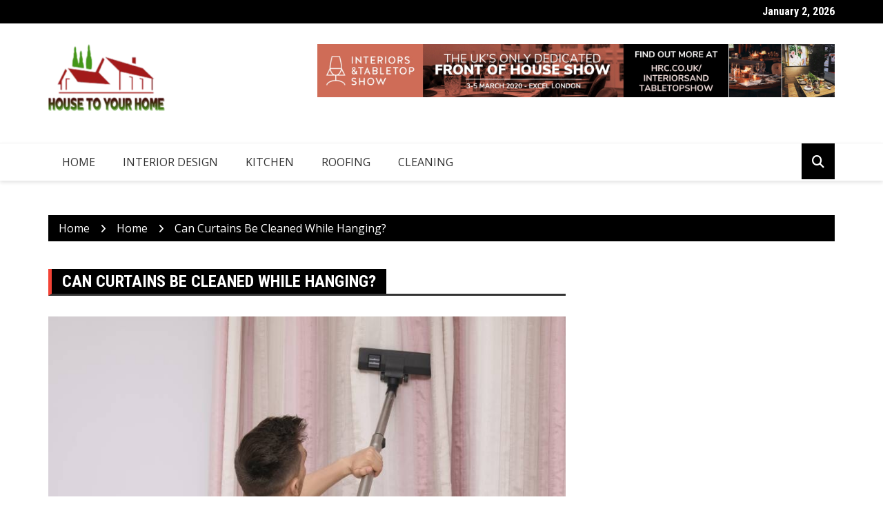

--- FILE ---
content_type: text/html; charset=UTF-8
request_url: https://housetoyourhome.com/can-curtains-be-cleaned-while-hanging/
body_size: 10202
content:
		<!doctype html>
		<html lang="en-US">
				<head>
			<meta charset="UTF-8">
			<meta name="viewport" content="width=device-width, initial-scale=1">
			<link rel="profile" href="http://gmpg.org/xfn/11">
			<meta name='robots' content='index, follow, max-image-preview:large, max-snippet:-1, max-video-preview:-1' />
	<style>img:is([sizes="auto" i], [sizes^="auto," i]) { contain-intrinsic-size: 3000px 1500px }</style>
	
	<!-- This site is optimized with the Yoast SEO plugin v26.6 - https://yoast.com/wordpress/plugins/seo/ -->
	<title>Can Curtains Be Cleaned While Hanging?</title>
	<meta name="description" content="Professional curtain cleaning Brisbane services provide excellent steam cleaning both for commercial and residential curtains." />
	<link rel="canonical" href="https://housetoyourhome.com/can-curtains-be-cleaned-while-hanging/" />
	<meta property="og:locale" content="en_US" />
	<meta property="og:type" content="article" />
	<meta property="og:title" content="Can Curtains Be Cleaned While Hanging?" />
	<meta property="og:description" content="Professional curtain cleaning Brisbane services provide excellent steam cleaning both for commercial and residential curtains." />
	<meta property="og:url" content="https://housetoyourhome.com/can-curtains-be-cleaned-while-hanging/" />
	<meta property="og:site_name" content="House To Your Home" />
	<meta property="article:published_time" content="2023-09-15T13:13:07+00:00" />
	<meta property="og:image" content="https://housetoyourhome.com/wp-content/uploads/2023/09/c-2.jpg" />
	<meta property="og:image:width" content="861" />
	<meta property="og:image:height" content="675" />
	<meta property="og:image:type" content="image/jpeg" />
	<meta name="author" content="Paul Watson" />
	<meta name="twitter:card" content="summary_large_image" />
	<meta name="twitter:label1" content="Written by" />
	<meta name="twitter:data1" content="Paul Watson" />
	<meta name="twitter:label2" content="Est. reading time" />
	<meta name="twitter:data2" content="4 minutes" />
	<script type="application/ld+json" class="yoast-schema-graph">{"@context":"https://schema.org","@graph":[{"@type":"Article","@id":"https://housetoyourhome.com/can-curtains-be-cleaned-while-hanging/#article","isPartOf":{"@id":"https://housetoyourhome.com/can-curtains-be-cleaned-while-hanging/"},"author":{"name":"Paul Watson","@id":"/#/schema/person/5c85d8f0401ccbd455f2b0cd9762bca5"},"headline":"Can Curtains Be Cleaned While Hanging?","datePublished":"2023-09-15T13:13:07+00:00","mainEntityOfPage":{"@id":"https://housetoyourhome.com/can-curtains-be-cleaned-while-hanging/"},"wordCount":756,"commentCount":0,"publisher":{"@id":"/#organization"},"image":{"@id":"https://housetoyourhome.com/can-curtains-be-cleaned-while-hanging/#primaryimage"},"thumbnailUrl":"https://housetoyourhome.com/wp-content/uploads/2023/09/c-2.jpg","articleSection":["Home"],"inLanguage":"en-US","potentialAction":[{"@type":"CommentAction","name":"Comment","target":["https://housetoyourhome.com/can-curtains-be-cleaned-while-hanging/#respond"]}]},{"@type":"WebPage","@id":"https://housetoyourhome.com/can-curtains-be-cleaned-while-hanging/","url":"https://housetoyourhome.com/can-curtains-be-cleaned-while-hanging/","name":"Can Curtains Be Cleaned While Hanging?","isPartOf":{"@id":"/#website"},"primaryImageOfPage":{"@id":"https://housetoyourhome.com/can-curtains-be-cleaned-while-hanging/#primaryimage"},"image":{"@id":"https://housetoyourhome.com/can-curtains-be-cleaned-while-hanging/#primaryimage"},"thumbnailUrl":"https://housetoyourhome.com/wp-content/uploads/2023/09/c-2.jpg","datePublished":"2023-09-15T13:13:07+00:00","description":"Professional curtain cleaning Brisbane services provide excellent steam cleaning both for commercial and residential curtains.","breadcrumb":{"@id":"https://housetoyourhome.com/can-curtains-be-cleaned-while-hanging/#breadcrumb"},"inLanguage":"en-US","potentialAction":[{"@type":"ReadAction","target":["https://housetoyourhome.com/can-curtains-be-cleaned-while-hanging/"]}]},{"@type":"ImageObject","inLanguage":"en-US","@id":"https://housetoyourhome.com/can-curtains-be-cleaned-while-hanging/#primaryimage","url":"https://housetoyourhome.com/wp-content/uploads/2023/09/c-2.jpg","contentUrl":"https://housetoyourhome.com/wp-content/uploads/2023/09/c-2.jpg","width":861,"height":675},{"@type":"BreadcrumbList","@id":"https://housetoyourhome.com/can-curtains-be-cleaned-while-hanging/#breadcrumb","itemListElement":[{"@type":"ListItem","position":1,"name":"Home","item":"https://housetoyourhome.com/"},{"@type":"ListItem","position":2,"name":"Can Curtains Be Cleaned While Hanging?"}]},{"@type":"WebSite","@id":"/#website","url":"/","name":"House To Your Home","description":"Home Blog","publisher":{"@id":"/#organization"},"potentialAction":[{"@type":"SearchAction","target":{"@type":"EntryPoint","urlTemplate":"/?s={search_term_string}"},"query-input":{"@type":"PropertyValueSpecification","valueRequired":true,"valueName":"search_term_string"}}],"inLanguage":"en-US"},{"@type":"Organization","@id":"/#organization","name":"House To Your Home","url":"/","logo":{"@type":"ImageObject","inLanguage":"en-US","@id":"/#/schema/logo/image/","url":"https://housetoyourhome.com/wp-content/uploads/2020/01/House-To-your-Home-logo-e1578137367323.png","contentUrl":"https://housetoyourhome.com/wp-content/uploads/2020/01/House-To-your-Home-logo-e1578137367323.png","width":180,"height":113,"caption":"House To Your Home"},"image":{"@id":"/#/schema/logo/image/"}},{"@type":"Person","@id":"/#/schema/person/5c85d8f0401ccbd455f2b0cd9762bca5","name":"Paul Watson","image":{"@type":"ImageObject","inLanguage":"en-US","@id":"/#/schema/person/image/","url":"https://secure.gravatar.com/avatar/811acde54c6fe2e5182770e4c40d042683e169630fad3fedc9e73331816eed2c?s=96&d=mm&r=g","contentUrl":"https://secure.gravatar.com/avatar/811acde54c6fe2e5182770e4c40d042683e169630fad3fedc9e73331816eed2c?s=96&d=mm&r=g","caption":"Paul Watson"},"url":"https://housetoyourhome.com/author/paul-watson/"}]}</script>
	<!-- / Yoast SEO plugin. -->


<link rel='dns-prefetch' href='//fonts.googleapis.com' />
<link rel="alternate" type="application/rss+xml" title="House To Your Home &raquo; Feed" href="https://housetoyourhome.com/feed/" />
<link rel="alternate" type="application/rss+xml" title="House To Your Home &raquo; Comments Feed" href="https://housetoyourhome.com/comments/feed/" />
<link rel="alternate" type="application/rss+xml" title="House To Your Home &raquo; Can Curtains Be Cleaned While Hanging? Comments Feed" href="https://housetoyourhome.com/can-curtains-be-cleaned-while-hanging/feed/" />
		<link rel="preconnect" href="https://fonts.googleapis.com">
		<link rel="preconnect" href="https://fonts.gstatic.com" crossorigin> 
		<script type="text/javascript">
/* <![CDATA[ */
window._wpemojiSettings = {"baseUrl":"https:\/\/s.w.org\/images\/core\/emoji\/16.0.1\/72x72\/","ext":".png","svgUrl":"https:\/\/s.w.org\/images\/core\/emoji\/16.0.1\/svg\/","svgExt":".svg","source":{"concatemoji":"https:\/\/housetoyourhome.com\/wp-includes\/js\/wp-emoji-release.min.js?ver=6.8.3"}};
/*! This file is auto-generated */
!function(s,n){var o,i,e;function c(e){try{var t={supportTests:e,timestamp:(new Date).valueOf()};sessionStorage.setItem(o,JSON.stringify(t))}catch(e){}}function p(e,t,n){e.clearRect(0,0,e.canvas.width,e.canvas.height),e.fillText(t,0,0);var t=new Uint32Array(e.getImageData(0,0,e.canvas.width,e.canvas.height).data),a=(e.clearRect(0,0,e.canvas.width,e.canvas.height),e.fillText(n,0,0),new Uint32Array(e.getImageData(0,0,e.canvas.width,e.canvas.height).data));return t.every(function(e,t){return e===a[t]})}function u(e,t){e.clearRect(0,0,e.canvas.width,e.canvas.height),e.fillText(t,0,0);for(var n=e.getImageData(16,16,1,1),a=0;a<n.data.length;a++)if(0!==n.data[a])return!1;return!0}function f(e,t,n,a){switch(t){case"flag":return n(e,"\ud83c\udff3\ufe0f\u200d\u26a7\ufe0f","\ud83c\udff3\ufe0f\u200b\u26a7\ufe0f")?!1:!n(e,"\ud83c\udde8\ud83c\uddf6","\ud83c\udde8\u200b\ud83c\uddf6")&&!n(e,"\ud83c\udff4\udb40\udc67\udb40\udc62\udb40\udc65\udb40\udc6e\udb40\udc67\udb40\udc7f","\ud83c\udff4\u200b\udb40\udc67\u200b\udb40\udc62\u200b\udb40\udc65\u200b\udb40\udc6e\u200b\udb40\udc67\u200b\udb40\udc7f");case"emoji":return!a(e,"\ud83e\udedf")}return!1}function g(e,t,n,a){var r="undefined"!=typeof WorkerGlobalScope&&self instanceof WorkerGlobalScope?new OffscreenCanvas(300,150):s.createElement("canvas"),o=r.getContext("2d",{willReadFrequently:!0}),i=(o.textBaseline="top",o.font="600 32px Arial",{});return e.forEach(function(e){i[e]=t(o,e,n,a)}),i}function t(e){var t=s.createElement("script");t.src=e,t.defer=!0,s.head.appendChild(t)}"undefined"!=typeof Promise&&(o="wpEmojiSettingsSupports",i=["flag","emoji"],n.supports={everything:!0,everythingExceptFlag:!0},e=new Promise(function(e){s.addEventListener("DOMContentLoaded",e,{once:!0})}),new Promise(function(t){var n=function(){try{var e=JSON.parse(sessionStorage.getItem(o));if("object"==typeof e&&"number"==typeof e.timestamp&&(new Date).valueOf()<e.timestamp+604800&&"object"==typeof e.supportTests)return e.supportTests}catch(e){}return null}();if(!n){if("undefined"!=typeof Worker&&"undefined"!=typeof OffscreenCanvas&&"undefined"!=typeof URL&&URL.createObjectURL&&"undefined"!=typeof Blob)try{var e="postMessage("+g.toString()+"("+[JSON.stringify(i),f.toString(),p.toString(),u.toString()].join(",")+"));",a=new Blob([e],{type:"text/javascript"}),r=new Worker(URL.createObjectURL(a),{name:"wpTestEmojiSupports"});return void(r.onmessage=function(e){c(n=e.data),r.terminate(),t(n)})}catch(e){}c(n=g(i,f,p,u))}t(n)}).then(function(e){for(var t in e)n.supports[t]=e[t],n.supports.everything=n.supports.everything&&n.supports[t],"flag"!==t&&(n.supports.everythingExceptFlag=n.supports.everythingExceptFlag&&n.supports[t]);n.supports.everythingExceptFlag=n.supports.everythingExceptFlag&&!n.supports.flag,n.DOMReady=!1,n.readyCallback=function(){n.DOMReady=!0}}).then(function(){return e}).then(function(){var e;n.supports.everything||(n.readyCallback(),(e=n.source||{}).concatemoji?t(e.concatemoji):e.wpemoji&&e.twemoji&&(t(e.twemoji),t(e.wpemoji)))}))}((window,document),window._wpemojiSettings);
/* ]]> */
</script>
<style id='wp-emoji-styles-inline-css' type='text/css'>

	img.wp-smiley, img.emoji {
		display: inline !important;
		border: none !important;
		box-shadow: none !important;
		height: 1em !important;
		width: 1em !important;
		margin: 0 0.07em !important;
		vertical-align: -0.1em !important;
		background: none !important;
		padding: 0 !important;
	}
</style>
<link rel='stylesheet' id='wp-block-library-css' href='https://housetoyourhome.com/wp-includes/css/dist/block-library/style.min.css?ver=6.8.3' type='text/css' media='all' />
<style id='classic-theme-styles-inline-css' type='text/css'>
/*! This file is auto-generated */
.wp-block-button__link{color:#fff;background-color:#32373c;border-radius:9999px;box-shadow:none;text-decoration:none;padding:calc(.667em + 2px) calc(1.333em + 2px);font-size:1.125em}.wp-block-file__button{background:#32373c;color:#fff;text-decoration:none}
</style>
<style id='global-styles-inline-css' type='text/css'>
:root{--wp--preset--aspect-ratio--square: 1;--wp--preset--aspect-ratio--4-3: 4/3;--wp--preset--aspect-ratio--3-4: 3/4;--wp--preset--aspect-ratio--3-2: 3/2;--wp--preset--aspect-ratio--2-3: 2/3;--wp--preset--aspect-ratio--16-9: 16/9;--wp--preset--aspect-ratio--9-16: 9/16;--wp--preset--color--black: #000000;--wp--preset--color--cyan-bluish-gray: #abb8c3;--wp--preset--color--white: #ffffff;--wp--preset--color--pale-pink: #f78da7;--wp--preset--color--vivid-red: #cf2e2e;--wp--preset--color--luminous-vivid-orange: #ff6900;--wp--preset--color--luminous-vivid-amber: #fcb900;--wp--preset--color--light-green-cyan: #7bdcb5;--wp--preset--color--vivid-green-cyan: #00d084;--wp--preset--color--pale-cyan-blue: #8ed1fc;--wp--preset--color--vivid-cyan-blue: #0693e3;--wp--preset--color--vivid-purple: #9b51e0;--wp--preset--gradient--vivid-cyan-blue-to-vivid-purple: linear-gradient(135deg,rgba(6,147,227,1) 0%,rgb(155,81,224) 100%);--wp--preset--gradient--light-green-cyan-to-vivid-green-cyan: linear-gradient(135deg,rgb(122,220,180) 0%,rgb(0,208,130) 100%);--wp--preset--gradient--luminous-vivid-amber-to-luminous-vivid-orange: linear-gradient(135deg,rgba(252,185,0,1) 0%,rgba(255,105,0,1) 100%);--wp--preset--gradient--luminous-vivid-orange-to-vivid-red: linear-gradient(135deg,rgba(255,105,0,1) 0%,rgb(207,46,46) 100%);--wp--preset--gradient--very-light-gray-to-cyan-bluish-gray: linear-gradient(135deg,rgb(238,238,238) 0%,rgb(169,184,195) 100%);--wp--preset--gradient--cool-to-warm-spectrum: linear-gradient(135deg,rgb(74,234,220) 0%,rgb(151,120,209) 20%,rgb(207,42,186) 40%,rgb(238,44,130) 60%,rgb(251,105,98) 80%,rgb(254,248,76) 100%);--wp--preset--gradient--blush-light-purple: linear-gradient(135deg,rgb(255,206,236) 0%,rgb(152,150,240) 100%);--wp--preset--gradient--blush-bordeaux: linear-gradient(135deg,rgb(254,205,165) 0%,rgb(254,45,45) 50%,rgb(107,0,62) 100%);--wp--preset--gradient--luminous-dusk: linear-gradient(135deg,rgb(255,203,112) 0%,rgb(199,81,192) 50%,rgb(65,88,208) 100%);--wp--preset--gradient--pale-ocean: linear-gradient(135deg,rgb(255,245,203) 0%,rgb(182,227,212) 50%,rgb(51,167,181) 100%);--wp--preset--gradient--electric-grass: linear-gradient(135deg,rgb(202,248,128) 0%,rgb(113,206,126) 100%);--wp--preset--gradient--midnight: linear-gradient(135deg,rgb(2,3,129) 0%,rgb(40,116,252) 100%);--wp--preset--font-size--small: 13px;--wp--preset--font-size--medium: 20px;--wp--preset--font-size--large: 36px;--wp--preset--font-size--x-large: 42px;--wp--preset--spacing--20: 0.44rem;--wp--preset--spacing--30: 0.67rem;--wp--preset--spacing--40: 1rem;--wp--preset--spacing--50: 1.5rem;--wp--preset--spacing--60: 2.25rem;--wp--preset--spacing--70: 3.38rem;--wp--preset--spacing--80: 5.06rem;--wp--preset--shadow--natural: 6px 6px 9px rgba(0, 0, 0, 0.2);--wp--preset--shadow--deep: 12px 12px 50px rgba(0, 0, 0, 0.4);--wp--preset--shadow--sharp: 6px 6px 0px rgba(0, 0, 0, 0.2);--wp--preset--shadow--outlined: 6px 6px 0px -3px rgba(255, 255, 255, 1), 6px 6px rgba(0, 0, 0, 1);--wp--preset--shadow--crisp: 6px 6px 0px rgba(0, 0, 0, 1);}:where(.is-layout-flex){gap: 0.5em;}:where(.is-layout-grid){gap: 0.5em;}body .is-layout-flex{display: flex;}.is-layout-flex{flex-wrap: wrap;align-items: center;}.is-layout-flex > :is(*, div){margin: 0;}body .is-layout-grid{display: grid;}.is-layout-grid > :is(*, div){margin: 0;}:where(.wp-block-columns.is-layout-flex){gap: 2em;}:where(.wp-block-columns.is-layout-grid){gap: 2em;}:where(.wp-block-post-template.is-layout-flex){gap: 1.25em;}:where(.wp-block-post-template.is-layout-grid){gap: 1.25em;}.has-black-color{color: var(--wp--preset--color--black) !important;}.has-cyan-bluish-gray-color{color: var(--wp--preset--color--cyan-bluish-gray) !important;}.has-white-color{color: var(--wp--preset--color--white) !important;}.has-pale-pink-color{color: var(--wp--preset--color--pale-pink) !important;}.has-vivid-red-color{color: var(--wp--preset--color--vivid-red) !important;}.has-luminous-vivid-orange-color{color: var(--wp--preset--color--luminous-vivid-orange) !important;}.has-luminous-vivid-amber-color{color: var(--wp--preset--color--luminous-vivid-amber) !important;}.has-light-green-cyan-color{color: var(--wp--preset--color--light-green-cyan) !important;}.has-vivid-green-cyan-color{color: var(--wp--preset--color--vivid-green-cyan) !important;}.has-pale-cyan-blue-color{color: var(--wp--preset--color--pale-cyan-blue) !important;}.has-vivid-cyan-blue-color{color: var(--wp--preset--color--vivid-cyan-blue) !important;}.has-vivid-purple-color{color: var(--wp--preset--color--vivid-purple) !important;}.has-black-background-color{background-color: var(--wp--preset--color--black) !important;}.has-cyan-bluish-gray-background-color{background-color: var(--wp--preset--color--cyan-bluish-gray) !important;}.has-white-background-color{background-color: var(--wp--preset--color--white) !important;}.has-pale-pink-background-color{background-color: var(--wp--preset--color--pale-pink) !important;}.has-vivid-red-background-color{background-color: var(--wp--preset--color--vivid-red) !important;}.has-luminous-vivid-orange-background-color{background-color: var(--wp--preset--color--luminous-vivid-orange) !important;}.has-luminous-vivid-amber-background-color{background-color: var(--wp--preset--color--luminous-vivid-amber) !important;}.has-light-green-cyan-background-color{background-color: var(--wp--preset--color--light-green-cyan) !important;}.has-vivid-green-cyan-background-color{background-color: var(--wp--preset--color--vivid-green-cyan) !important;}.has-pale-cyan-blue-background-color{background-color: var(--wp--preset--color--pale-cyan-blue) !important;}.has-vivid-cyan-blue-background-color{background-color: var(--wp--preset--color--vivid-cyan-blue) !important;}.has-vivid-purple-background-color{background-color: var(--wp--preset--color--vivid-purple) !important;}.has-black-border-color{border-color: var(--wp--preset--color--black) !important;}.has-cyan-bluish-gray-border-color{border-color: var(--wp--preset--color--cyan-bluish-gray) !important;}.has-white-border-color{border-color: var(--wp--preset--color--white) !important;}.has-pale-pink-border-color{border-color: var(--wp--preset--color--pale-pink) !important;}.has-vivid-red-border-color{border-color: var(--wp--preset--color--vivid-red) !important;}.has-luminous-vivid-orange-border-color{border-color: var(--wp--preset--color--luminous-vivid-orange) !important;}.has-luminous-vivid-amber-border-color{border-color: var(--wp--preset--color--luminous-vivid-amber) !important;}.has-light-green-cyan-border-color{border-color: var(--wp--preset--color--light-green-cyan) !important;}.has-vivid-green-cyan-border-color{border-color: var(--wp--preset--color--vivid-green-cyan) !important;}.has-pale-cyan-blue-border-color{border-color: var(--wp--preset--color--pale-cyan-blue) !important;}.has-vivid-cyan-blue-border-color{border-color: var(--wp--preset--color--vivid-cyan-blue) !important;}.has-vivid-purple-border-color{border-color: var(--wp--preset--color--vivid-purple) !important;}.has-vivid-cyan-blue-to-vivid-purple-gradient-background{background: var(--wp--preset--gradient--vivid-cyan-blue-to-vivid-purple) !important;}.has-light-green-cyan-to-vivid-green-cyan-gradient-background{background: var(--wp--preset--gradient--light-green-cyan-to-vivid-green-cyan) !important;}.has-luminous-vivid-amber-to-luminous-vivid-orange-gradient-background{background: var(--wp--preset--gradient--luminous-vivid-amber-to-luminous-vivid-orange) !important;}.has-luminous-vivid-orange-to-vivid-red-gradient-background{background: var(--wp--preset--gradient--luminous-vivid-orange-to-vivid-red) !important;}.has-very-light-gray-to-cyan-bluish-gray-gradient-background{background: var(--wp--preset--gradient--very-light-gray-to-cyan-bluish-gray) !important;}.has-cool-to-warm-spectrum-gradient-background{background: var(--wp--preset--gradient--cool-to-warm-spectrum) !important;}.has-blush-light-purple-gradient-background{background: var(--wp--preset--gradient--blush-light-purple) !important;}.has-blush-bordeaux-gradient-background{background: var(--wp--preset--gradient--blush-bordeaux) !important;}.has-luminous-dusk-gradient-background{background: var(--wp--preset--gradient--luminous-dusk) !important;}.has-pale-ocean-gradient-background{background: var(--wp--preset--gradient--pale-ocean) !important;}.has-electric-grass-gradient-background{background: var(--wp--preset--gradient--electric-grass) !important;}.has-midnight-gradient-background{background: var(--wp--preset--gradient--midnight) !important;}.has-small-font-size{font-size: var(--wp--preset--font-size--small) !important;}.has-medium-font-size{font-size: var(--wp--preset--font-size--medium) !important;}.has-large-font-size{font-size: var(--wp--preset--font-size--large) !important;}.has-x-large-font-size{font-size: var(--wp--preset--font-size--x-large) !important;}
:where(.wp-block-post-template.is-layout-flex){gap: 1.25em;}:where(.wp-block-post-template.is-layout-grid){gap: 1.25em;}
:where(.wp-block-columns.is-layout-flex){gap: 2em;}:where(.wp-block-columns.is-layout-grid){gap: 2em;}
:root :where(.wp-block-pullquote){font-size: 1.5em;line-height: 1.6;}
</style>
<link rel='stylesheet' id='royale-news-style-css' href='https://housetoyourhome.com/wp-content/themes/royale-news/style.css?ver=2.2.4' type='text/css' media='all' />
<link rel='stylesheet' id='bootstrap-css' href='https://housetoyourhome.com/wp-content/themes/royale-news/assets/libraries/bootstrap/css/bootstrap.css?ver=3.3.7' type='text/css' media='all' />
<link rel='stylesheet' id='font-awesome-css' href='https://housetoyourhome.com/wp-content/themes/royale-news/assets/libraries/fontAwesome/all.min.css?ver=6.7.2' type='text/css' media='all' />
<link rel='stylesheet' id='royale-news-font-css' href='https://fonts.googleapis.com/css2?family=Open+Sans:ital@0;1&#038;family=Roboto+Condensed:ital,wght@0,700;1,700&#038;display=swap' type='text/css' media='all' />
<link rel='stylesheet' id='royale-news-skin-css' href='https://housetoyourhome.com/wp-content/themes/royale-news/assets/dist/css/main.css?ver=2.2.4' type='text/css' media='all' />
<script type="text/javascript" src="https://housetoyourhome.com/wp-includes/js/jquery/jquery.min.js?ver=3.7.1" id="jquery-core-js"></script>
<script type="text/javascript" src="https://housetoyourhome.com/wp-includes/js/jquery/jquery-migrate.min.js?ver=3.4.1" id="jquery-migrate-js"></script>
<link rel="https://api.w.org/" href="https://housetoyourhome.com/wp-json/" /><link rel="alternate" title="JSON" type="application/json" href="https://housetoyourhome.com/wp-json/wp/v2/posts/1446" /><link rel="EditURI" type="application/rsd+xml" title="RSD" href="https://housetoyourhome.com/xmlrpc.php?rsd" />
<link rel='shortlink' href='https://housetoyourhome.com/?p=1446' />
<link rel="alternate" title="oEmbed (JSON)" type="application/json+oembed" href="https://housetoyourhome.com/wp-json/oembed/1.0/embed?url=https%3A%2F%2Fhousetoyourhome.com%2Fcan-curtains-be-cleaned-while-hanging%2F" />
<link rel="alternate" title="oEmbed (XML)" type="text/xml+oembed" href="https://housetoyourhome.com/wp-json/oembed/1.0/embed?url=https%3A%2F%2Fhousetoyourhome.com%2Fcan-curtains-be-cleaned-while-hanging%2F&#038;format=xml" />
<link rel="pingback" href="https://housetoyourhome.com/xmlrpc.php">               
		<style>
			.site-title, .site-title a {
				font-size: 45px;
			}
							body {
											font-family: Open Sans;
												font-weight: 400;
												font-size: 16px;
										}
									.widget_tag_cloud .tagcloud .tag-cloud-link {
						font-size: 16px !important;
					}
										@media (max-width: 768px) {
						body {
							font-size: 16px;
						}
						.widget_tag_cloud .tagcloud .tag-cloud-link {
							font-size: 16px !important;
						}
					}
										@media (max-width: 567px) {
						body {
							font-size: 16px;
						}
						.widget_tag_cloud .tagcloud .tag-cloud-link {
							font-size: 16px !important;
						}
					}
									h1, h2, h3, h4, h5, h6, .section-title, .sidebar .widget-title {
											font-family: Roboto Condensed;
												font-weight: 700;
										}
						</style>
				<style type="text/css">
					.site-title,
			.site-description {
				position: absolute;
				clip: rect(1px, 1px, 1px, 1px);
			}
					</style>
				</head>
				<body class="wp-singular post-template-default single single-post postid-1446 single-format-standard wp-custom-logo wp-theme-royale-news">
						<a class="skip-link screen-reader-text" href="#content">Skip to content</a>
						<header class="header">
					<div class="top-header">
		<div class="container">
		<div class="row clearfix">
				<div class="col-md-8">
							<div class="row clearfix ticker-news-section">
										<div class="col-xs-12 col-sm-12">
						<div class="ticker-detail-container">
							<div class="owl-carousel ticker-news-carousel">
																	<div class="item">
										<h5 class="ticker-news">
											<a href="https://housetoyourhome.com/4-creative-ways-to-use-a-trash-can-trailer-for-yard-cleanup-and-outdoor-projects/">
												4 Creative Ways to Use a Trash Can Trailer for Yard Cleanup and Outdoor Projects											</a>
										</h5><!-- .ticker-news -->
									</div><!-- .item -->
																		<div class="item">
										<h5 class="ticker-news">
											<a href="https://housetoyourhome.com/how-to-choose-a-storage-water-heater-in-singapore-wisely/">
												How to Choose a Storage Water Heater in Singapore Wisely											</a>
										</h5><!-- .ticker-news -->
									</div><!-- .item -->
																		<div class="item">
										<h5 class="ticker-news">
											<a href="https://housetoyourhome.com/discover-the-perfect-family-home-at-lentor-gardens-residences/">
												Discover the Perfect Family Home at Lentor Gardens Residences											</a>
										</h5><!-- .ticker-news -->
									</div><!-- .item -->
																		<div class="item">
										<h5 class="ticker-news">
											<a href="https://housetoyourhome.com/choosing-between-mattress-types-based-on-sleep-style/">
												Choosing Between Mattress Types Based on Sleep Style											</a>
										</h5><!-- .ticker-news -->
									</div><!-- .item -->
																		<div class="item">
										<h5 class="ticker-news">
											<a href="https://housetoyourhome.com/7-space-planning-insights-only-designers-notice-first/">
												7 Space-Planning Insights Only Designers Notice First											</a>
										</h5><!-- .ticker-news -->
									</div><!-- .item -->
																</div><!-- .owl-carousel.ticker-news-carousel -->
						</div><!-- .ticker-detail-container -->
					</div><!-- .col-xs-9.col-sm-9 -->
				</div><!-- .row.clearfix.ticker-news-section -->
						</div><!-- .col-md-8 -->
				<div class="col-md-4 hidden-sm hidden-xs">
		<div class="clearfix">
					<div class="current-date-container">
				<h5 class="current-date">
					January 2, 2026				</h5><!-- .current-date -->
			</div><!-- .current-date-container -->
					<div class="social-menu-container">
					</div><!-- .social-menu-container -->
				</div><!-- .clearfix -->
		</div><!-- .col-md-4.hidden-sm.hidden-xs -->
				</div><!-- .row.clearfix -->
		</div><!-- .container -->
		</div><!-- .top-header -->
				<div class="middle-header">
		<div class="container">
		<div class="row clearfix">
				<div class="col-md-4">
							<div class="site-info ">
					<a href="https://housetoyourhome.com/" class="custom-logo-link" rel="home"><img width="180" height="113" src="https://housetoyourhome.com/wp-content/uploads/2020/01/House-To-your-Home-logo-e1578137367323.png" class="custom-logo" alt="House To Your Home" decoding="async" /></a>				</div>
						</div><!-- .col-md-4 -->
					<div class="col-md-8 hidden-xs hidden-sm">
				<div class="header-ad">
								<div class="textwidget"><p><img fetchpriority="high" decoding="async" class="aligncenter wp-image-121 size-full" src="http://housetoyourhome.com/wp-content/uploads/2019/11/HRC_Leaderboard_Banner_ITS_v4.gif" alt="" width="1900" height="194" /></p>
</div>
						</div><!-- .header-ad -->
			</div><!-- .col-md-7.hidden-xs.hidden-sm -->
					</div><!-- .row.clearfix -->
		</div><!-- .container -->
		</div><!-- .middle-header -->
				<div class="bottom-header">
		<div class="container">
		<div class="row clearfix">
				<div class="col-md-10">
			<div class="menu-container clearfix">
				<nav id="site-navigation" class="main-navigation" role="navigation">
					<div class="primary-menu-container"><ul id="primary-menu" class="primary-menu"><li id="menu-item-114" class="menu-item menu-item-type-taxonomy menu-item-object-category current-post-ancestor current-menu-parent current-post-parent menu-item-114"><a href="https://housetoyourhome.com/category/home/">Home</a></li>
<li id="menu-item-115" class="menu-item menu-item-type-taxonomy menu-item-object-category menu-item-115"><a href="https://housetoyourhome.com/category/interior-design/">Interior Design</a></li>
<li id="menu-item-116" class="menu-item menu-item-type-taxonomy menu-item-object-category menu-item-116"><a href="https://housetoyourhome.com/category/kitchen/">Kitchen</a></li>
<li id="menu-item-117" class="menu-item menu-item-type-taxonomy menu-item-object-category menu-item-117"><a href="https://housetoyourhome.com/category/roofing/">Roofing</a></li>
<li id="menu-item-118" class="menu-item menu-item-type-taxonomy menu-item-object-category menu-item-118"><a href="https://housetoyourhome.com/category/cleaning/">Cleaning</a></li>
</ul></div>				</nav><!-- #site-navigation -->
			</div><!-- .menu-container.clearfix -->
		</div><!-- .col-md-10 -->
					<div class="col-md-2 hidden-xs hidden-sm">
				<div class="search-container pull-right">
					<div class="search-icon">
						<i class="fa fa-search"></i><!-- .fa.fa-search -->
					</div><!-- .search-icon -->
				</div><!-- .search-container.pull-right -->
			</div><!-- .col-md-2.hidden-xs.hidden-sm -->
			<div class="col-md-12 search-form-main-container">
				<div class="search-form-container">
					<form method="get" class="search-form" action="https://housetoyourhome.com/" ><div class="input-group stylish-input-group"><label class="screen-reader-text" for="s">Search for:</label><input type="text" value="" name="s" class="form-control" /><span class="input-group-addon"><button type="submit" id="searchsubmit" value="Search"><i class="fa fa-search"></i></button></span></div></form>				</div><!-- .search-form-container -->				
			</div><!-- .col-md-12 -->
					</div><!-- .row.clearfix -->
		</div><!-- .container -->
		</div><!-- .bottom-header -->
				</header><!-- .header -->
				<div id="content" class="site-content">
					<div class="container">
				<div class="row clearfix">
					<div class="col-md-12">
						<div class="breadcrumb clearfix">
							<nav role="navigation" aria-label="Breadcrumbs" class="breadcrumb-trail breadcrumbs" itemprop="breadcrumb"><ul class="trail-items" itemscope itemtype="http://schema.org/BreadcrumbList"><meta name="numberOfItems" content="3" /><meta name="itemListOrder" content="Ascending" /><li itemprop="itemListElement" itemscope itemtype="http://schema.org/ListItem" class="trail-item trail-begin"><a href="https://housetoyourhome.com/" rel="home" itemprop="item"><span itemprop="name">Home</span></a><meta itemprop="position" content="1" /></li><li itemprop="itemListElement" itemscope itemtype="http://schema.org/ListItem" class="trail-item"><a href="https://housetoyourhome.com/category/home/" itemprop="item"><span itemprop="name">Home</span></a><meta itemprop="position" content="2" /></li><li itemprop="itemListElement" itemscope itemtype="http://schema.org/ListItem" class="trail-item trail-end"><a href="https://housetoyourhome.com/can-curtains-be-cleaned-while-hanging" itemprop="item"><span itemprop="name">Can Curtains Be Cleaned While Hanging?</span></a><meta itemprop="position" content="3" /></li></ul></nav>						</div><!-- .breadcrumb.clearfix -->
					</div><!-- .col-md-12 -->
				</div><!-- .row.clearfix -->
			</div><!-- .container -->
			<div id="primary" class="content-area inner-page-container-spacing royale-news-sidebar-position-right">
	<main id="main" class="site-main">
		<div class="container">
			<div class="row">
								<div class="col-md-8 sticky-section">
					<div class="row">
						<div class="col-md-12">
	<article id="post-1446" class="post-1446 post type-post status-publish format-standard has-post-thumbnail hentry category-home">
		<div class="news-section-info clearfix">
			<h3 class="section-title">Can Curtains Be Cleaned While Hanging?</h3><!-- .section-title -->
		</div><!-- .news-section-info -->
		<div class="single-news-content">
							<div class="news-image">
					<img width="861" height="675" src="https://housetoyourhome.com/wp-content/uploads/2023/09/c-2.jpg" class="img-responsive wp-post-image" alt="Can Curtains Be Cleaned While Hanging?" decoding="async" srcset="https://housetoyourhome.com/wp-content/uploads/2023/09/c-2.jpg 861w, https://housetoyourhome.com/wp-content/uploads/2023/09/c-2-300x235.jpg 300w, https://housetoyourhome.com/wp-content/uploads/2023/09/c-2-768x602.jpg 768w" sizes="(max-width: 861px) 100vw, 861px" />				</div><!-- .news-image -->
							<div class="news-detail clearfix">
				<div class="entry-meta">  
								<span class="posted-date">
				<a href="https://housetoyourhome.com/can-curtains-be-cleaned-while-hanging/" rel="bookmark"><time class="entry-date published updated" datetime="2023-09-15T13:13:07+00:00">September 15, 2023</time></a>
			</span>
											<span class="author vcard">
				<a href="https://housetoyourhome.com/author/paul-watson/">Paul Watson</a>
			</span>
												<span class="cat-links"><a href="https://housetoyourhome.com/category/home/" rel="category tag">Home</a></span>
								
				</div><!-- .entry-meta -->
				<div class="news-content editor-content-entry">
					<p>Most of us think that to effectively clean curtains we have to remove them from their rods. But this is not quite so. You can actually clean them while they are hanging and still make them look like they have been cleaned by <a href="https://www.curtaincleaningbrisbane.com.au/"><strong>Curtain Cleaning Brisbane</strong></a> professionals. If you are seeking an easy and practical solutions to curtain cleaning that will save you energy and time, you can do so while they hang. You do not have to rush immediately to <strong>Curtain cleaners Brisbane</strong> services to know how it’s done as here the steps are provided for your easy understanding.</p>
<h2><strong>Tools needed to clean curtains while still hanging</strong></h2>
<p>To clean curtains while they are hanging you need some basic tools. These include a duster, a vacuum cleaner with brush attachment, spray bottle, mild detergent, warm water, clean cloth or rag, ladder if required and rubber gloves if needed.</p>
<h2><strong>Inspect fabric and understand them</strong></h2>
<p>Inspection is the first step to cleaning your curtains. Curtains come in a variety of materials and knowing them well will help you chose the right cleaning method. Some curtains need extra care owing to the richness or delicate nature of the fabrics. Close inspection also reveals the discolored areas and greasy patches and other stains. <strong>Professional curtain cleaning Brisbane</strong> servicemen do a thorough inspection as well before proceeding with cleaning.</p>
<h2><strong>Remove surface debris by using vacuum</strong></h2>
<p>Once inspection is over, start by vacuuming your curtains. This will help eliminate all dirt, debris and dust gathered from the surroundings over time. Vacuum well and cover entire length and breadth of your curtains. Try keeping a slight distance. This is because you don’t want to ruin the fabric texture. You may use pre treating also using a soft brush with hand in case you do not have a vacuum cleaner handy. <strong>Curtain Cleaning Brisbane specialists </strong>are well equipped with advanced vacuum devices with different attachments that helps remove surface dust completely.</p>
<h2><strong>Stem cleaning </strong></h2>
<p>Steam cleaning is a very important method of curtain cleaning when curtains are hanging. Stem is a wonderful stain remover and is also effective on oily spots and greasy patches which are ugly and unsightly. Steam cleaning is the most sought-after option even by <a href="https://www.curtaincleaningbrisbane.com.au/"><strong>Curtain cleaners Brisbane</strong></a> experts as it ensures deep cleaning.</p>
<p>You need a powerful hand-held steamer for this with an upholstery attachment. This quickly dislodges and loosens stains and stuck dirt from the surfaces of curtains. Always work on a small area using gentle vertical strokes that eventually covers all area of the curtains. This is the best method for curtains that are thick and made from natural fibers. This is the most eco-friendly method of curtain cleaning as it avoids the use of any chemical agents. <strong>Professional Curtain Cleaning Brisbane</strong> services provide excellent steam cleaning both for commercial and residential curtains.</p>
<h2><strong>Drying the curtains in natural light</strong></h2>
<p>Once the curtains are well cleaned next step is drying them. You can use a hair dryer from slight distance to do this as heat from up-close can affect delicate fabric. The best and comfortable way however, is to let curtains get dried naturally in sunlight. Ensure they get dried well so that there is no risk of mold or mildew growth.</p>
<h2><strong>Deodorizing</strong></h2>
<p>Once cleaned it is important to deodorize the curtains to make it fragrant and remove any traces of bad odors if any. There are several commercially available deodorizing products that may be bought and applied taking care to check for any harsh chemicals. Alternatively baking soda and kitchen vinegar may be used to deodorize curtains.</p>
<h2><strong>Allow fresh air</strong></h2>
<p>Once cleaning is done and your curtains smell fragrant, leave them for some time in fresh air by opening doors and windows. This will cause complete drying and remove all traces of dampness if any.</p>
<h2><strong>Advantages</strong></h2>
<p>There are a few advantages of cleaning curtains while they remain hanging as they save a lot of time and energy. Removing them is a time-consuming process. It is actually easier to clean them when they are hanging as you get better access and use eco-friendly chemical methods. Also, this way you can see the stains and spots better and clean them effectively. The only challenge is the risk of damage to the surrounding area of the curtain if not done right. Also while cleaning you have to treat gently lace curtains or delicate fabrics and also surrounding furnishings and walls. If you are conscious curtain cleaning while they hang can be quite a breeze.</p>
				</div><!-- .news-content -->							        
			</div><!-- .news-detail.clearfix -->
		</div><!-- .single-news-content -->
	</article><!-- #post-1446 -->
</div>
		<div class="col-sm-12">
			
	<nav class="navigation post-navigation" aria-label="Posts">
		<h2 class="screen-reader-text">Post navigation</h2>
		<div class="nav-links"><div class="nav-previous"><a href="https://housetoyourhome.com/how-to-maintain-and-care-for-your-pureal-onlypure-water-pitcher/" rel="prev">How to Maintain and Care for Your Pureal OnlyPure Water Pitcher?</a></div><div class="nav-next"><a href="https://housetoyourhome.com/how-to-take-care-of-your-wrought-iron-doors/" rel="next">How to take care of your wrought iron doors?</a></div></div>
	</nav>		</div><!-- .col-sm-12 -->
		